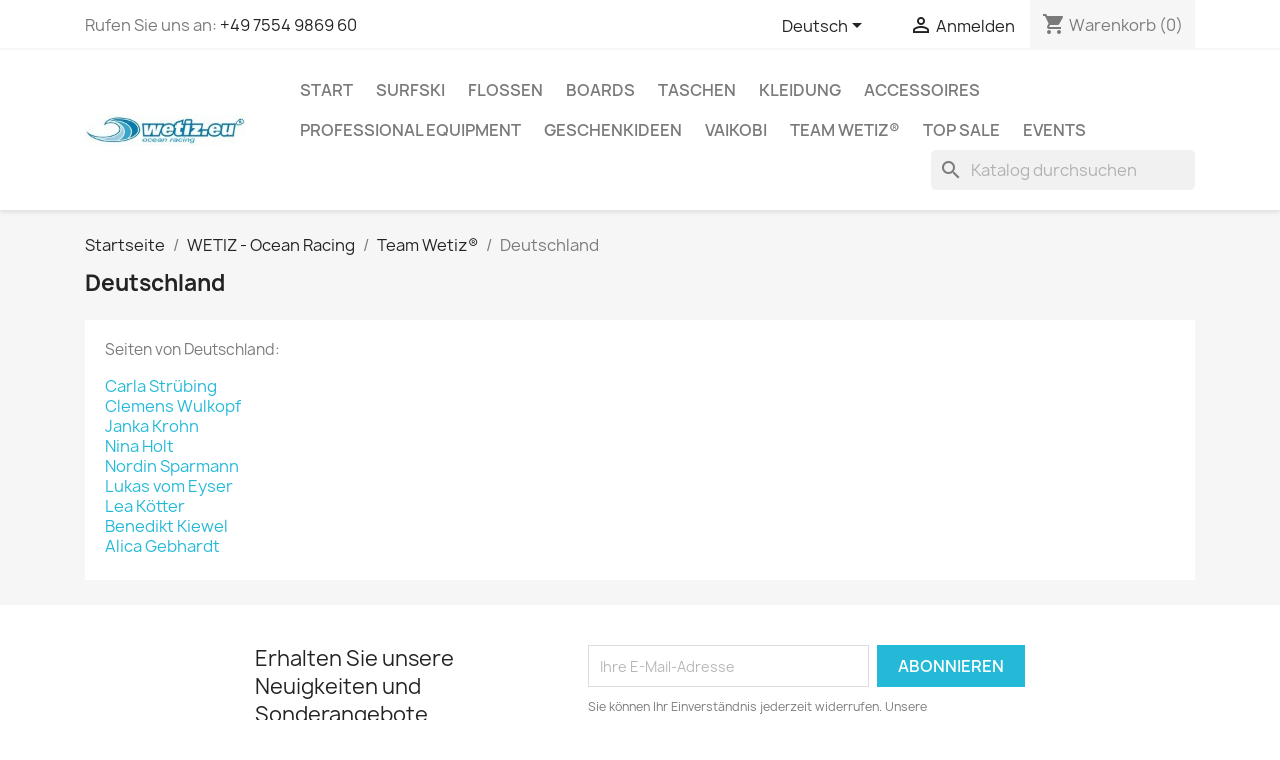

--- FILE ---
content_type: text/html; charset=utf-8
request_url: https://wetiz.eu/de/content/category/23-deutschland
body_size: 14403
content:
<!doctype html>
<html lang="de-DE">

  <head>
    
      
  <meta charset="utf-8">


  <meta http-equiv="x-ua-compatible" content="ie=edge">



  <title>Deutschland</title>
  
    
  
  <meta name="description" content="">
  <meta name="keywords" content="">
      
          <link rel="alternate" href="https://wetiz.eu/en/content/category/23-germany?id_cms_category=23" hreflang="en-us">
          <link rel="alternate" href="https://wetiz.eu/fr/content/category/23-allemagne?id_cms_category=23" hreflang="fr-fr">
          <link rel="alternate" href="https://wetiz.eu/de/content/category/23-deutschland?id_cms_category=23" hreflang="de-de">
          <link rel="alternate" href="https://wetiz.eu/it/content/category/23-germania?id_cms_category=23" hreflang="it-it">
      
  
  
    <script type="application/ld+json">
  {
    "@context": "https://schema.org",
    "@type": "Organization",
    "name" : "Wetiz Lifesaving Equipment",
    "url" : "https://wetiz.eu/de/"
         ,"logo": {
        "@type": "ImageObject",
        "url":"https://wetiz.eu/img/wetiz-lifesaving-equipment-logo-1456417362.jpg"
      }
      }
</script>

<script type="application/ld+json">
  {
    "@context": "https://schema.org",
    "@type": "WebPage",
    "isPartOf": {
      "@type": "WebSite",
      "url":  "https://wetiz.eu/de/",
      "name": "Wetiz Lifesaving Equipment"
    },
    "name": "Deutschland",
    "url":  "https://wetiz.eu/de/content/category/23-deutschland"
  }
</script>


  <script type="application/ld+json">
    {
      "@context": "https://schema.org",
      "@type": "BreadcrumbList",
      "itemListElement": [
                  {
            "@type": "ListItem",
            "position": 1,
            "name": "Startseite",
            "item": "https://wetiz.eu/de/"
          },                  {
            "@type": "ListItem",
            "position": 2,
            "name": "WETIZ - Ocean Racing",
            "item": "https://wetiz.eu/de/content/category/2-wetiz-ocean-racing"
          },                  {
            "@type": "ListItem",
            "position": 3,
            "name": "Team Wetiz®",
            "item": "https://wetiz.eu/de/content/category/5-team-wetiz"
          },                  {
            "@type": "ListItem",
            "position": 4,
            "name": "Deutschland",
            "item": "https://wetiz.eu/de/content/category/23-deutschland"
          }              ]
    }
  </script>
  
  
  
  
  
    
  

  
    <meta property="og:title" content="Deutschland" />
    <meta property="og:description" content="" />
    <meta property="og:url" content="https://wetiz.eu/de/content/category/23-deutschland" />
    <meta property="og:site_name" content="Wetiz Lifesaving Equipment" />
    <meta property="og:type" content="website" />    



  <meta name="viewport" content="width=device-width, initial-scale=1">



  <link rel="icon" type="image/vnd.microsoft.icon" href="https://wetiz.eu/img/favicon.ico?1680593714">
  <link rel="shortcut icon" type="image/x-icon" href="https://wetiz.eu/img/favicon.ico?1680593714">



    <link rel="stylesheet" href="https://wetiz.eu/themes/classic/assets/css/theme.css" type="text/css" media="all">
  <link rel="stylesheet" href="https://wetiz.eu/modules/ps_socialfollow/views/css/ps_socialfollow.css" type="text/css" media="all">
  <link rel="stylesheet" href="https://wetiz.eu/modules/ps_searchbar/ps_searchbar.css" type="text/css" media="all">
  <link rel="stylesheet" href="https://wetiz.eu/modules/paypal/views/css/paypal_fo.css" type="text/css" media="all">
  <link rel="stylesheet" href="https://wetiz.eu/modules/productcomments/views/css/productcomments.css" type="text/css" media="all">
  <link rel="stylesheet" href="https://wetiz.eu/js/jquery/ui/themes/base/minified/jquery-ui.min.css" type="text/css" media="all">
  <link rel="stylesheet" href="https://wetiz.eu/js/jquery/ui/themes/base/minified/jquery.ui.theme.min.css" type="text/css" media="all">
  <link rel="stylesheet" href="https://wetiz.eu/modules/blockwishlist/public/wishlist.css" type="text/css" media="all">
  <link rel="stylesheet" href="https://wetiz.eu/modules/ps_imageslider/css/homeslider.css" type="text/css" media="all">




  

  <script type="text/javascript">
        var blockwishlistController = "https:\/\/wetiz.eu\/de\/module\/blockwishlist\/action";
        var prestashop = {"cart":{"products":[],"totals":{"total":{"type":"total","label":"Gesamt","amount":0,"value":"0,00\u00a0\u20ac"},"total_including_tax":{"type":"total","label":"Gesamt (inkl. MwSt.)","amount":0,"value":"0,00\u00a0\u20ac"},"total_excluding_tax":{"type":"total","label":"Gesamtpreis o. MwSt.","amount":0,"value":"0,00\u00a0\u20ac"}},"subtotals":{"products":{"type":"products","label":"Zwischensumme","amount":0,"value":"0,00\u00a0\u20ac"},"discounts":null,"shipping":{"type":"shipping","label":"Versand","amount":0,"value":""},"tax":null},"products_count":0,"summary_string":"0 Artikel","vouchers":{"allowed":1,"added":[]},"discounts":[],"minimalPurchase":0,"minimalPurchaseRequired":""},"currency":{"id":1,"name":"Euro","iso_code":"EUR","iso_code_num":"978","sign":"\u20ac"},"customer":{"lastname":null,"firstname":null,"email":null,"birthday":null,"newsletter":null,"newsletter_date_add":null,"optin":null,"website":null,"company":null,"siret":null,"ape":null,"is_logged":false,"gender":{"type":null,"name":null},"addresses":[]},"language":{"name":"Deutsch (German)","iso_code":"de","locale":"de-DE","language_code":"de-de","is_rtl":"0","date_format_lite":"d.m.Y","date_format_full":"d.m.Y H:i:s","id":4},"page":{"title":"","canonical":null,"meta":{"title":"Deutschland","description":"","keywords":"","robots":"index"},"page_name":"cms","body_classes":{"lang-de":true,"lang-rtl":false,"country-DE":true,"currency-EUR":true,"layout-full-width":true,"page-cms":true,"tax-display-enabled":true,"page-customer-account":false,"cms-id-23":true},"admin_notifications":[],"password-policy":{"feedbacks":{"0":"Sehr schwach","1":"Schwach","2":"Durchschnitt","3":"Stark","4":"Sehr stark","Straight rows of keys are easy to guess":"Nebeneinander liegende Tastenreihen sind leicht zu erraten","Short keyboard patterns are easy to guess":"Kurze Tastatur-Muster sind leicht zu erraten","Use a longer keyboard pattern with more turns":"Verwenden Sie ein l\u00e4ngeres Tastatur-Muster mit mehr Zuf\u00e4llen","Repeats like \"aaa\" are easy to guess":"Wiederholungen wie \u201eaaa\u201c sind leicht zu erraten","Repeats like \"abcabcabc\" are only slightly harder to guess than \"abc\"":"Wiederholungen wie \u201eabcabcabc\u201c sind nur etwas schwerer zu erraten als \u201eabc\u201c","Sequences like abc or 6543 are easy to guess":"Sequences like \"abc\" or \"6543\" are easy to guess","Recent years are easy to guess":"Aktuelle Jahre sind leicht zu erraten","Dates are often easy to guess":"Datumsangaben sind oft leicht zu erraten","This is a top-10 common password":"Dies ist ein g\u00e4ngiges Top-10-Passwort","This is a top-100 common password":"Dies ist ein g\u00e4ngiges Top-100-Passwort","This is a very common password":"Dies ist ein sehr g\u00e4ngiges Passwort","This is similar to a commonly used password":"Dies \u00e4hnelt einem g\u00e4ngigen Passwort","A word by itself is easy to guess":"Ein einzelnes Wort ist leicht zu erraten","Names and surnames by themselves are easy to guess":"Vor- und Nachnamen sind leicht zu erraten","Common names and surnames are easy to guess":"G\u00e4ngige Vor- und Nachnamen sind leicht zu erraten","Use a few words, avoid common phrases":"Verwenden Sie mehrere W\u00f6rter, vermeiden Sie g\u00e4ngige Ausdr\u00fccke.","No need for symbols, digits, or uppercase letters":"Symbole, Ziffern oder Gro\u00dfbuchstaben sind nicht notwendig","Avoid repeated words and characters":"Vermeiden Sie Wort- und Zeichenwiederholungen","Avoid sequences":"Vermeiden Sie Sequenzen","Avoid recent years":"Vermeiden Sie aktuelle Jahreszahlen","Avoid years that are associated with you":"Vermeiden Sie Jahreszahlen, die mit Ihnen in Verbindung gebracht werden k\u00f6nnen","Avoid dates and years that are associated with you":"Vermeiden Sie Datums- und Jahresangaben, die mit Ihnen in Verbindung gebracht werden k\u00f6nnen","Capitalization doesn't help very much":"Gro\u00dfschreibung ist nicht sehr hilfreich","All-uppercase is almost as easy to guess as all-lowercase":"Gro\u00dfschreibung ist fast genau so leicht zu erraten wie Kleinschreibung","Reversed words aren't much harder to guess":"Umgekehrte W\u00f6rter sind nicht viel schwerer zu erraten","Predictable substitutions like '@' instead of 'a' don't help very much":"Predictable substitutions like \"@\" instead of \"a\" don't help very much","Add another word or two. Uncommon words are better.":"Erg\u00e4nzen Sie ein oder zwei W\u00f6rter. Selten gebrauchte W\u00f6rter sind besser."}}},"shop":{"name":"Wetiz Lifesaving Equipment","logo":"https:\/\/wetiz.eu\/img\/wetiz-lifesaving-equipment-logo-1456417362.jpg","stores_icon":"https:\/\/wetiz.eu\/img\/new-store-logo_stores-1444721369.gif","favicon":"https:\/\/wetiz.eu\/img\/favicon.ico"},"core_js_public_path":"\/themes\/","urls":{"base_url":"https:\/\/wetiz.eu\/","current_url":"https:\/\/wetiz.eu\/de\/content\/category\/23-deutschland","shop_domain_url":"https:\/\/wetiz.eu","img_ps_url":"https:\/\/wetiz.eu\/img\/","img_cat_url":"https:\/\/wetiz.eu\/img\/c\/","img_lang_url":"https:\/\/wetiz.eu\/img\/l\/","img_prod_url":"https:\/\/wetiz.eu\/img\/p\/","img_manu_url":"https:\/\/wetiz.eu\/img\/m\/","img_sup_url":"https:\/\/wetiz.eu\/img\/su\/","img_ship_url":"https:\/\/wetiz.eu\/img\/s\/","img_store_url":"https:\/\/wetiz.eu\/img\/st\/","img_col_url":"https:\/\/wetiz.eu\/img\/co\/","img_url":"https:\/\/wetiz.eu\/themes\/classic\/assets\/img\/","css_url":"https:\/\/wetiz.eu\/themes\/classic\/assets\/css\/","js_url":"https:\/\/wetiz.eu\/themes\/classic\/assets\/js\/","pic_url":"https:\/\/wetiz.eu\/upload\/","theme_assets":"https:\/\/wetiz.eu\/themes\/classic\/assets\/","pages":{"address":"https:\/\/wetiz.eu\/de\/adresse","addresses":"https:\/\/wetiz.eu\/de\/adressen","authentication":"https:\/\/wetiz.eu\/de\/authentifizierung","manufacturer":"https:\/\/wetiz.eu\/de\/hersteller","cart":"https:\/\/wetiz.eu\/de\/warenkorb","category":"https:\/\/wetiz.eu\/de\/index.php?controller=category","cms":"https:\/\/wetiz.eu\/de\/index.php?controller=cms","contact":"https:\/\/wetiz.eu\/de\/kontaktieren-sie-uns","discount":"https:\/\/wetiz.eu\/de\/Rabatt","guest_tracking":"https:\/\/wetiz.eu\/de\/auftragsverfolgung-gast","history":"https:\/\/wetiz.eu\/de\/bestellungsverlauf","identity":"https:\/\/wetiz.eu\/de\/kennung","index":"https:\/\/wetiz.eu\/de\/","my_account":"https:\/\/wetiz.eu\/de\/mein-Konto","order_confirmation":"https:\/\/wetiz.eu\/de\/index.php?controller=order-confirmation","order_detail":"https:\/\/wetiz.eu\/de\/index.php?controller=order-detail","order_follow":"https:\/\/wetiz.eu\/de\/bestellungsverfolgung","order":"https:\/\/wetiz.eu\/de\/bestellung","order_return":"https:\/\/wetiz.eu\/de\/index.php?controller=order-return","order_slip":"https:\/\/wetiz.eu\/de\/bestellschein","pagenotfound":"https:\/\/wetiz.eu\/de\/seite-nicht-gefunden","password":"https:\/\/wetiz.eu\/de\/kennwort-wiederherstellung","pdf_invoice":"https:\/\/wetiz.eu\/de\/index.php?controller=pdf-invoice","pdf_order_return":"https:\/\/wetiz.eu\/de\/index.php?controller=pdf-order-return","pdf_order_slip":"https:\/\/wetiz.eu\/de\/index.php?controller=pdf-order-slip","prices_drop":"https:\/\/wetiz.eu\/de\/angebote","product":"https:\/\/wetiz.eu\/de\/index.php?controller=product","registration":"https:\/\/wetiz.eu\/de\/index.php?controller=registration","search":"https:\/\/wetiz.eu\/de\/suche","sitemap":"https:\/\/wetiz.eu\/de\/index.php?controller=sitemap","stores":"https:\/\/wetiz.eu\/de\/shops","supplier":"https:\/\/wetiz.eu\/de\/zulieferer","brands":"https:\/\/wetiz.eu\/de\/hersteller","register":"https:\/\/wetiz.eu\/de\/index.php?controller=registration","order_login":"https:\/\/wetiz.eu\/de\/bestellung?login=1"},"alternative_langs":{"en-us":"https:\/\/wetiz.eu\/en\/content\/category\/23-germany?id_cms_category=23","fr-fr":"https:\/\/wetiz.eu\/fr\/content\/category\/23-allemagne?id_cms_category=23","de-de":"https:\/\/wetiz.eu\/de\/content\/category\/23-deutschland?id_cms_category=23","it-it":"https:\/\/wetiz.eu\/it\/content\/category\/23-germania?id_cms_category=23"},"actions":{"logout":"https:\/\/wetiz.eu\/de\/?mylogout="},"no_picture_image":{"bySize":{"small_default":{"url":"https:\/\/wetiz.eu\/img\/p\/de-default-small_default.jpg","width":98,"height":98},"cart_default":{"url":"https:\/\/wetiz.eu\/img\/p\/de-default-cart_default.jpg","width":125,"height":125},"home_default":{"url":"https:\/\/wetiz.eu\/img\/p\/de-default-home_default.jpg","width":250,"height":250},"medium_default":{"url":"https:\/\/wetiz.eu\/img\/p\/de-default-medium_default.jpg","width":452,"height":452},"large_default":{"url":"https:\/\/wetiz.eu\/img\/p\/de-default-large_default.jpg","width":800,"height":800}},"small":{"url":"https:\/\/wetiz.eu\/img\/p\/de-default-small_default.jpg","width":98,"height":98},"medium":{"url":"https:\/\/wetiz.eu\/img\/p\/de-default-home_default.jpg","width":250,"height":250},"large":{"url":"https:\/\/wetiz.eu\/img\/p\/de-default-large_default.jpg","width":800,"height":800},"legend":""}},"configuration":{"display_taxes_label":true,"display_prices_tax_incl":true,"is_catalog":false,"show_prices":true,"opt_in":{"partner":true},"quantity_discount":{"type":"discount","label":"Rabatt auf St\u00fcckzahl"},"voucher_enabled":1,"return_enabled":0},"field_required":[],"breadcrumb":{"links":[{"title":"Startseite","url":"https:\/\/wetiz.eu\/de\/"},{"title":"WETIZ - Ocean Racing","url":"https:\/\/wetiz.eu\/de\/content\/category\/2-wetiz-ocean-racing"},{"title":"Team Wetiz\u00ae","url":"https:\/\/wetiz.eu\/de\/content\/category\/5-team-wetiz"},{"title":"Deutschland","url":"https:\/\/wetiz.eu\/de\/content\/category\/23-deutschland"}],"count":4},"link":{"protocol_link":"https:\/\/","protocol_content":"https:\/\/"},"time":1768917327,"static_token":"72712f141d1a7799f308a88bca18db3f","token":"d58ac88e7842ff9308c304bb7253b1f1","debug":false};
        var productsAlreadyTagged = [];
        var psemailsubscription_subscription = "https:\/\/wetiz.eu\/de\/module\/ps_emailsubscription\/subscription";
        var removeFromWishlistUrl = "https:\/\/wetiz.eu\/de\/module\/blockwishlist\/action?action=deleteProductFromWishlist";
        var wishlistAddProductToCartUrl = "https:\/\/wetiz.eu\/de\/module\/blockwishlist\/action?action=addProductToCart";
        var wishlistUrl = "https:\/\/wetiz.eu\/de\/module\/blockwishlist\/view";
      </script>



  
  <script type="text/javascript">
    (window.gaDevIds=window.gaDevIds||[]).push('d6YPbH');
    (function(i,s,o,g,r,a,m){i['GoogleAnalyticsObject']=r;i[r]=i[r]||function(){
      (i[r].q=i[r].q||[]).push(arguments)},i[r].l=1*new Date();a=s.createElement(o),
      m=s.getElementsByTagName(o)[0];a.async=1;a.src=g;m.parentNode.insertBefore(a,m)
    })(window,document,'script','https://www.google-analytics.com/analytics.js','ga');

          ga('create', 'UA-75404682-1', 'auto');
                      ga('send', 'pageview');
        ga('require', 'ec');
  </script>

 



    
  </head>

  <body id="cms" class="lang-de country-de currency-eur layout-full-width page-cms tax-display-enabled cms-id-23">

    
      
    

    <main>
      
              

      <header id="header">
        
          
  <div class="header-banner">
    
  </div>



  <nav class="header-nav">
    <div class="container">
      <div class="row">
        <div class="hidden-sm-down">
          <div class="col-md-5 col-xs-12">
            <div id="_desktop_contact_link">
  <div id="contact-link">
                Rufen Sie uns an: <a href='tel:+497554986960'>+49 7554 9869 60</a>
      </div>
</div>

          </div>
          <div class="col-md-7 right-nav">
              <div id="_desktop_language_selector">
  <div class="language-selector-wrapper">
    <span id="language-selector-label" class="hidden-md-up">Sprache:</span>
    <div class="language-selector dropdown js-dropdown">
      <button data-toggle="dropdown" class="hidden-sm-down btn-unstyle" aria-haspopup="true" aria-expanded="false" aria-label="Dropdown Sprachen">
        <span class="expand-more">Deutsch</span>
        <i class="material-icons expand-more">&#xE5C5;</i>
      </button>
      <ul class="dropdown-menu hidden-sm-down" aria-labelledby="language-selector-label">
                  <li >
            <a href="https://wetiz.eu/en/content/category/23-germany" class="dropdown-item" data-iso-code="en">English</a>
          </li>
                  <li >
            <a href="https://wetiz.eu/fr/content/category/23-allemagne" class="dropdown-item" data-iso-code="fr">Français</a>
          </li>
                  <li  class="current" >
            <a href="https://wetiz.eu/de/content/category/23-deutschland" class="dropdown-item" data-iso-code="de">Deutsch</a>
          </li>
                  <li >
            <a href="https://wetiz.eu/it/content/category/23-germania" class="dropdown-item" data-iso-code="it">Italiano</a>
          </li>
              </ul>
      <select class="link hidden-md-up" aria-labelledby="language-selector-label">
                  <option value="https://wetiz.eu/en/content/category/23-germany" data-iso-code="en">
            English
          </option>
                  <option value="https://wetiz.eu/fr/content/category/23-allemagne" data-iso-code="fr">
            Français
          </option>
                  <option value="https://wetiz.eu/de/content/category/23-deutschland" selected="selected" data-iso-code="de">
            Deutsch
          </option>
                  <option value="https://wetiz.eu/it/content/category/23-germania" data-iso-code="it">
            Italiano
          </option>
              </select>
    </div>
  </div>
</div>
<div id="_desktop_user_info">
  <div class="user-info">
          <a
        href="https://wetiz.eu/de/authentifizierung?back=https%3A%2F%2Fwetiz.eu%2Fde%2Fcontent%2Fcategory%2F23-deutschland"
        title="Anmelden zu Ihrem Kundenbereich"
        rel="nofollow"
      >
        <i class="material-icons">&#xE7FF;</i>
        <span class="hidden-sm-down">Anmelden</span>
      </a>
      </div>
</div>
<div id="_desktop_cart">
  <div class="blockcart cart-preview inactive" data-refresh-url="//wetiz.eu/de/module/ps_shoppingcart/ajax">
    <div class="header">
              <i class="material-icons shopping-cart" aria-hidden="true">shopping_cart</i>
        <span class="hidden-sm-down">Warenkorb</span>
        <span class="cart-products-count">(0)</span>
          </div>
  </div>
</div>

          </div>
        </div>
        <div class="hidden-md-up text-sm-center mobile">
          <div class="float-xs-left" id="menu-icon">
            <i class="material-icons d-inline">&#xE5D2;</i>
          </div>
          <div class="float-xs-right" id="_mobile_cart"></div>
          <div class="float-xs-right" id="_mobile_user_info"></div>
          <div class="top-logo" id="_mobile_logo"></div>
          <div class="clearfix"></div>
        </div>
      </div>
    </div>
  </nav>



  <div class="header-top">
    <div class="container">
       <div class="row">
        <div class="col-md-2 hidden-sm-down" id="_desktop_logo">
                                    
  <a href="https://wetiz.eu/de/">
    <img
      class="logo img-fluid"
      src="https://wetiz.eu/img/wetiz-lifesaving-equipment-logo-1456417362.jpg"
      alt="Wetiz Lifesaving Equipment"
      width="240"
      height="48">
  </a>

                              </div>
        <div class="header-top-right col-md-10 col-sm-12 position-static">
          

<div class="menu js-top-menu position-static hidden-sm-down" id="_desktop_top_menu">
    
          <ul class="top-menu" id="top-menu" data-depth="0">
                    <li class="category" id="category-1">
                          <a
                class="dropdown-item"
                href="https://wetiz.eu/de/" data-depth="0"
                              >
                                                                      <span class="float-xs-right hidden-md-up">
                    <span data-target="#top_sub_menu_47525" data-toggle="collapse" class="navbar-toggler collapse-icons">
                      <i class="material-icons add">&#xE313;</i>
                      <i class="material-icons remove">&#xE316;</i>
                    </span>
                  </span>
                                Start
              </a>
                            <div  class="popover sub-menu js-sub-menu collapse" id="top_sub_menu_47525">
                
          <ul class="top-menu"  data-depth="1">
                    <li class="category" id="category-2">
                          <a
                class="dropdown-item dropdown-submenu"
                href="https://wetiz.eu/de/" data-depth="1"
                              >
                                                                      <span class="float-xs-right hidden-md-up">
                    <span data-target="#top_sub_menu_64472" data-toggle="collapse" class="navbar-toggler collapse-icons">
                      <i class="material-icons add">&#xE313;</i>
                      <i class="material-icons remove">&#xE316;</i>
                    </span>
                  </span>
                                Startseite
              </a>
                            <div  class="collapse" id="top_sub_menu_64472">
                
          <ul class="top-menu"  data-depth="2">
                    <li class="category" id="category-4">
                          <a
                class="dropdown-item"
                href="https://wetiz.eu/de/4-surfskis" data-depth="2"
                              >
                                                                      <span class="float-xs-right hidden-md-up">
                    <span data-target="#top_sub_menu_61702" data-toggle="collapse" class="navbar-toggler collapse-icons">
                      <i class="material-icons add">&#xE313;</i>
                      <i class="material-icons remove">&#xE316;</i>
                    </span>
                  </span>
                                Surfski
              </a>
                            <div  class="collapse" id="top_sub_menu_61702">
                
          <ul class="top-menu"  data-depth="3">
                    <li class="category" id="category-31">
                          <a
                class="dropdown-item"
                href="https://wetiz.eu/de/31-long-distance-surfskis" data-depth="3"
                              >
                                Long Distance Surfskis
              </a>
                          </li>
                    <li class="category" id="category-32">
                          <a
                class="dropdown-item"
                href="https://wetiz.eu/de/32-livesaving-surskis" data-depth="3"
                              >
                                Lifesaving Surfskis
              </a>
                          </li>
                    <li class="category" id="category-23">
                          <a
                class="dropdown-item"
                href="https://wetiz.eu/de/23-surfski-paddel" data-depth="3"
                              >
                                Surfski Paddel
              </a>
                          </li>
                    <li class="category" id="category-17">
                          <a
                class="dropdown-item"
                href="https://wetiz.eu/de/17-surfski-zubehoer" data-depth="3"
                              >
                                Surfski Zubehör
              </a>
                          </li>
              </ul>
    
              </div>
                          </li>
                    <li class="category" id="category-10">
                          <a
                class="dropdown-item"
                href="https://wetiz.eu/de/10-boards" data-depth="2"
                              >
                                                                      <span class="float-xs-right hidden-md-up">
                    <span data-target="#top_sub_menu_66674" data-toggle="collapse" class="navbar-toggler collapse-icons">
                      <i class="material-icons add">&#xE313;</i>
                      <i class="material-icons remove">&#xE316;</i>
                    </span>
                  </span>
                                Boards
              </a>
                            <div  class="collapse" id="top_sub_menu_66674">
                
          <ul class="top-menu"  data-depth="3">
                    <li class="category" id="category-44">
                          <a
                class="dropdown-item"
                href="https://wetiz.eu/de/44-standard" data-depth="3"
                              >
                                Standard
              </a>
                          </li>
                    <li class="category" id="category-45">
                          <a
                class="dropdown-item"
                href="https://wetiz.eu/de/45-semi-construction" data-depth="3"
                              >
                                Semi Construction
              </a>
                          </li>
                    <li class="category" id="category-58">
                          <a
                class="dropdown-item"
                href="https://wetiz.eu/de/58-pro-carbon" data-depth="3"
                              >
                                Pro Carbon
              </a>
                          </li>
                    <li class="category" id="category-46">
                          <a
                class="dropdown-item"
                href="https://wetiz.eu/de/46-handshaped" data-depth="3"
                              >
                                Handshaped
              </a>
                          </li>
                    <li class="category" id="category-47">
                          <a
                class="dropdown-item"
                href="https://wetiz.eu/de/47-professionell" data-depth="3"
                              >
                                Professionell
              </a>
                          </li>
                    <li class="category" id="category-48">
                          <a
                class="dropdown-item"
                href="https://wetiz.eu/de/48-kids" data-depth="3"
                              >
                                Kids
              </a>
                          </li>
                    <li class="category" id="category-75">
                          <a
                class="dropdown-item"
                href="https://wetiz.eu/de/75-boardbags" data-depth="3"
                              >
                                Boardbags
              </a>
                          </li>
                    <li class="category" id="category-70">
                          <a
                class="dropdown-item"
                href="https://wetiz.eu/de/70-reparatur-und-ersatzteile" data-depth="3"
                              >
                                Reparatur- und Ersatzteile  
              </a>
                          </li>
                    <li class="category" id="category-77">
                          <a
                class="dropdown-item"
                href="https://wetiz.eu/de/77-used-boards" data-depth="3"
                              >
                                Used Boards
              </a>
                          </li>
              </ul>
    
              </div>
                          </li>
                    <li class="category" id="category-62">
                          <a
                class="dropdown-item"
                href="https://wetiz.eu/de/62-board-bags" data-depth="2"
                              >
                                Boardbags
              </a>
                          </li>
                    <li class="category" id="category-13">
                          <a
                class="dropdown-item"
                href="https://wetiz.eu/de/13-boards-zubehoer" data-depth="2"
                              >
                                Boards Zubehör
              </a>
                          </li>
                    <li class="category" id="category-29">
                          <a
                class="dropdown-item"
                href="https://wetiz.eu/de/29-sup-surfboards" data-depth="2"
                              >
                                SUP / Surfboards
              </a>
                          </li>
                    <li class="category" id="category-21">
                          <a
                class="dropdown-item"
                href="https://wetiz.eu/de/21-kleidung" data-depth="2"
                              >
                                                                      <span class="float-xs-right hidden-md-up">
                    <span data-target="#top_sub_menu_44376" data-toggle="collapse" class="navbar-toggler collapse-icons">
                      <i class="material-icons add">&#xE313;</i>
                      <i class="material-icons remove">&#xE316;</i>
                    </span>
                  </span>
                                Kleidung
              </a>
                            <div  class="collapse" id="top_sub_menu_44376">
                
          <ul class="top-menu"  data-depth="3">
                    <li class="category" id="category-33">
                          <a
                class="dropdown-item"
                href="https://wetiz.eu/de/33-surfski-paddelbekleidung" data-depth="3"
                              >
                                                                      <span class="float-xs-right hidden-md-up">
                    <span data-target="#top_sub_menu_69888" data-toggle="collapse" class="navbar-toggler collapse-icons">
                      <i class="material-icons add">&#xE313;</i>
                      <i class="material-icons remove">&#xE316;</i>
                    </span>
                  </span>
                                Surfski Paddelbekleidung
              </a>
                            <div  class="collapse" id="top_sub_menu_69888">
                
          <ul class="top-menu"  data-depth="4">
                    <li class="category" id="category-50">
                          <a
                class="dropdown-item"
                href="https://wetiz.eu/de/50-warme-bedingungen" data-depth="4"
                              >
                                Warme Bedingungen
              </a>
                          </li>
                    <li class="category" id="category-51">
                          <a
                class="dropdown-item"
                href="https://wetiz.eu/de/51-kuehlere-bedingungen" data-depth="4"
                              >
                                Kühlere Bedingungen
              </a>
                          </li>
              </ul>
    
              </div>
                          </li>
                    <li class="category" id="category-63">
                          <a
                class="dropdown-item"
                href="https://wetiz.eu/de/63-pfd-weste" data-depth="3"
                              >
                                PFD Weste
              </a>
                          </li>
                    <li class="category" id="category-24">
                          <a
                class="dropdown-item"
                href="https://wetiz.eu/de/24-neopren" data-depth="3"
                              >
                                Neopren
              </a>
                          </li>
                    <li class="category" id="category-26">
                          <a
                class="dropdown-item"
                href="https://wetiz.eu/de/26-streetwear" data-depth="3"
                              >
                                Streetwear
              </a>
                          </li>
                    <li class="category" id="category-59">
                          <a
                class="dropdown-item"
                href="https://wetiz.eu/de/59-kopfbedeckung" data-depth="3"
                              >
                                Kopfbedeckung
              </a>
                          </li>
              </ul>
    
              </div>
                          </li>
                    <li class="category" id="category-27">
                          <a
                class="dropdown-item"
                href="https://wetiz.eu/de/27-flossen" data-depth="2"
                              >
                                                                      <span class="float-xs-right hidden-md-up">
                    <span data-target="#top_sub_menu_53950" data-toggle="collapse" class="navbar-toggler collapse-icons">
                      <i class="material-icons add">&#xE313;</i>
                      <i class="material-icons remove">&#xE316;</i>
                    </span>
                  </span>
                                Flossen
              </a>
                            <div  class="collapse" id="top_sub_menu_53950">
                
          <ul class="top-menu"  data-depth="3">
                    <li class="category" id="category-64">
                          <a
                class="dropdown-item"
                href="https://wetiz.eu/de/64-flossen-wettkampf" data-depth="3"
                              >
                                Flossen Wettkampf
              </a>
                          </li>
                    <li class="category" id="category-65">
                          <a
                class="dropdown-item"
                href="https://wetiz.eu/de/65-flossen-training" data-depth="3"
                              >
                                Flossen Training
              </a>
                          </li>
                    <li class="category" id="category-57">
                          <a
                class="dropdown-item"
                href="https://wetiz.eu/de/57-flossen-taschen" data-depth="3"
                              >
                                Flossen Taschen
              </a>
                          </li>
                    <li class="category" id="category-49">
                          <a
                class="dropdown-item"
                href="https://wetiz.eu/de/49-flossen-zubehoer" data-depth="3"
                              >
                                Flossen Zubehör
              </a>
                          </li>
              </ul>
    
              </div>
                          </li>
                    <li class="category" id="category-19">
                          <a
                class="dropdown-item"
                href="https://wetiz.eu/de/19-accessoires" data-depth="2"
                              >
                                Accessoires
              </a>
                          </li>
                    <li class="category" id="category-18">
                          <a
                class="dropdown-item"
                href="https://wetiz.eu/de/18-taschen" data-depth="2"
                              >
                                Taschen
              </a>
                          </li>
                    <li class="category" id="category-30">
                          <a
                class="dropdown-item"
                href="https://wetiz.eu/de/30-gebraucht" data-depth="2"
                              >
                                Gebraucht
              </a>
                          </li>
                    <li class="category" id="category-16">
                          <a
                class="dropdown-item"
                href="https://wetiz.eu/de/16-club-equipment" data-depth="2"
                              >
                                Club Equipment
              </a>
                          </li>
                    <li class="category" id="category-15">
                          <a
                class="dropdown-item"
                href="https://wetiz.eu/de/15-professional-equipment" data-depth="2"
                              >
                                                                      <span class="float-xs-right hidden-md-up">
                    <span data-target="#top_sub_menu_9290" data-toggle="collapse" class="navbar-toggler collapse-icons">
                      <i class="material-icons add">&#xE313;</i>
                      <i class="material-icons remove">&#xE316;</i>
                    </span>
                  </span>
                                Professional Equipment
              </a>
                            <div  class="collapse" id="top_sub_menu_9290">
                
          <ul class="top-menu"  data-depth="3">
                    <li class="category" id="category-67">
                          <a
                class="dropdown-item"
                href="https://wetiz.eu/de/67-ocean" data-depth="3"
                              >
                                Ocean
              </a>
                          </li>
                    <li class="category" id="category-66">
                          <a
                class="dropdown-item"
                href="https://wetiz.eu/de/66-pool" data-depth="3"
                              >
                                Pool
              </a>
                          </li>
                    <li class="category" id="category-68">
                          <a
                class="dropdown-item"
                href="https://wetiz.eu/de/68-team" data-depth="3"
                              >
                                Team
              </a>
                          </li>
                    <li class="category" id="category-56">
                          <a
                class="dropdown-item"
                href="https://wetiz.eu/de/56-transport" data-depth="3"
                              >
                                Transport
              </a>
                          </li>
              </ul>
    
              </div>
                          </li>
                    <li class="category" id="category-41">
                          <a
                class="dropdown-item"
                href="https://wetiz.eu/de/41-sonderangebot" data-depth="2"
                              >
                                Top Sale
              </a>
                          </li>
                    <li class="category" id="category-43">
                          <a
                class="dropdown-item"
                href="https://wetiz.eu/de/43-vaikobi" data-depth="2"
                              >
                                Vaikobi
              </a>
                          </li>
                    <li class="category" id="category-54">
                          <a
                class="dropdown-item"
                href="https://wetiz.eu/de/54-geschenkideen" data-depth="2"
                              >
                                Geschenkideen
              </a>
                          </li>
                    <li class="category" id="category-69">
                          <a
                class="dropdown-item"
                href="https://wetiz.eu/de/69-sonnenschutz" data-depth="2"
                              >
                                Sonnenschutz
              </a>
                          </li>
              </ul>
    
              </div>
                          </li>
                    <li class="category" id="category-76">
                          <a
                class="dropdown-item dropdown-submenu"
                href="https://wetiz.eu/de/" data-depth="1"
                              >
                                Kinder
              </a>
                          </li>
              </ul>
    
              </div>
                          </li>
                    <li class="category" id="category-4">
                          <a
                class="dropdown-item"
                href="https://wetiz.eu/de/4-surfskis" data-depth="0"
                              >
                                                                      <span class="float-xs-right hidden-md-up">
                    <span data-target="#top_sub_menu_56792" data-toggle="collapse" class="navbar-toggler collapse-icons">
                      <i class="material-icons add">&#xE313;</i>
                      <i class="material-icons remove">&#xE316;</i>
                    </span>
                  </span>
                                Surfski
              </a>
                            <div  class="popover sub-menu js-sub-menu collapse" id="top_sub_menu_56792">
                
          <ul class="top-menu"  data-depth="1">
                    <li class="category" id="category-31">
                          <a
                class="dropdown-item dropdown-submenu"
                href="https://wetiz.eu/de/31-long-distance-surfskis" data-depth="1"
                              >
                                Long Distance Surfskis
              </a>
                          </li>
                    <li class="category" id="category-32">
                          <a
                class="dropdown-item dropdown-submenu"
                href="https://wetiz.eu/de/32-livesaving-surskis" data-depth="1"
                              >
                                Lifesaving Surfskis
              </a>
                          </li>
                    <li class="category" id="category-23">
                          <a
                class="dropdown-item dropdown-submenu"
                href="https://wetiz.eu/de/23-surfski-paddel" data-depth="1"
                              >
                                Surfski Paddel
              </a>
                          </li>
                    <li class="category" id="category-17">
                          <a
                class="dropdown-item dropdown-submenu"
                href="https://wetiz.eu/de/17-surfski-zubehoer" data-depth="1"
                              >
                                Surfski Zubehör
              </a>
                          </li>
              </ul>
    
              </div>
                          </li>
                    <li class="category" id="category-27">
                          <a
                class="dropdown-item"
                href="https://wetiz.eu/de/27-flossen" data-depth="0"
                              >
                                                                      <span class="float-xs-right hidden-md-up">
                    <span data-target="#top_sub_menu_39048" data-toggle="collapse" class="navbar-toggler collapse-icons">
                      <i class="material-icons add">&#xE313;</i>
                      <i class="material-icons remove">&#xE316;</i>
                    </span>
                  </span>
                                Flossen
              </a>
                            <div  class="popover sub-menu js-sub-menu collapse" id="top_sub_menu_39048">
                
          <ul class="top-menu"  data-depth="1">
                    <li class="category" id="category-64">
                          <a
                class="dropdown-item dropdown-submenu"
                href="https://wetiz.eu/de/64-flossen-wettkampf" data-depth="1"
                              >
                                Flossen Wettkampf
              </a>
                          </li>
                    <li class="category" id="category-65">
                          <a
                class="dropdown-item dropdown-submenu"
                href="https://wetiz.eu/de/65-flossen-training" data-depth="1"
                              >
                                Flossen Training
              </a>
                          </li>
                    <li class="category" id="category-57">
                          <a
                class="dropdown-item dropdown-submenu"
                href="https://wetiz.eu/de/57-flossen-taschen" data-depth="1"
                              >
                                Flossen Taschen
              </a>
                          </li>
                    <li class="category" id="category-49">
                          <a
                class="dropdown-item dropdown-submenu"
                href="https://wetiz.eu/de/49-flossen-zubehoer" data-depth="1"
                              >
                                Flossen Zubehör
              </a>
                          </li>
              </ul>
    
              </div>
                          </li>
                    <li class="category" id="category-10">
                          <a
                class="dropdown-item"
                href="https://wetiz.eu/de/10-boards" data-depth="0"
                              >
                                                                      <span class="float-xs-right hidden-md-up">
                    <span data-target="#top_sub_menu_82048" data-toggle="collapse" class="navbar-toggler collapse-icons">
                      <i class="material-icons add">&#xE313;</i>
                      <i class="material-icons remove">&#xE316;</i>
                    </span>
                  </span>
                                Boards
              </a>
                            <div  class="popover sub-menu js-sub-menu collapse" id="top_sub_menu_82048">
                
          <ul class="top-menu"  data-depth="1">
                    <li class="category" id="category-44">
                          <a
                class="dropdown-item dropdown-submenu"
                href="https://wetiz.eu/de/44-standard" data-depth="1"
                              >
                                Standard
              </a>
                          </li>
                    <li class="category" id="category-45">
                          <a
                class="dropdown-item dropdown-submenu"
                href="https://wetiz.eu/de/45-semi-construction" data-depth="1"
                              >
                                Semi Construction
              </a>
                          </li>
                    <li class="category" id="category-58">
                          <a
                class="dropdown-item dropdown-submenu"
                href="https://wetiz.eu/de/58-pro-carbon" data-depth="1"
                              >
                                Pro Carbon
              </a>
                          </li>
                    <li class="category" id="category-46">
                          <a
                class="dropdown-item dropdown-submenu"
                href="https://wetiz.eu/de/46-handshaped" data-depth="1"
                              >
                                Handshaped
              </a>
                          </li>
                    <li class="category" id="category-47">
                          <a
                class="dropdown-item dropdown-submenu"
                href="https://wetiz.eu/de/47-professionell" data-depth="1"
                              >
                                Professionell
              </a>
                          </li>
                    <li class="category" id="category-48">
                          <a
                class="dropdown-item dropdown-submenu"
                href="https://wetiz.eu/de/48-kids" data-depth="1"
                              >
                                Kids
              </a>
                          </li>
                    <li class="category" id="category-75">
                          <a
                class="dropdown-item dropdown-submenu"
                href="https://wetiz.eu/de/75-boardbags" data-depth="1"
                              >
                                Boardbags
              </a>
                          </li>
                    <li class="category" id="category-70">
                          <a
                class="dropdown-item dropdown-submenu"
                href="https://wetiz.eu/de/70-reparatur-und-ersatzteile" data-depth="1"
                              >
                                Reparatur- und Ersatzteile  
              </a>
                          </li>
                    <li class="category" id="category-77">
                          <a
                class="dropdown-item dropdown-submenu"
                href="https://wetiz.eu/de/77-used-boards" data-depth="1"
                              >
                                Used Boards
              </a>
                          </li>
              </ul>
    
              </div>
                          </li>
                    <li class="category" id="category-18">
                          <a
                class="dropdown-item"
                href="https://wetiz.eu/de/18-taschen" data-depth="0"
                              >
                                Taschen
              </a>
                          </li>
                    <li class="category" id="category-21">
                          <a
                class="dropdown-item"
                href="https://wetiz.eu/de/21-kleidung" data-depth="0"
                              >
                                                                      <span class="float-xs-right hidden-md-up">
                    <span data-target="#top_sub_menu_16574" data-toggle="collapse" class="navbar-toggler collapse-icons">
                      <i class="material-icons add">&#xE313;</i>
                      <i class="material-icons remove">&#xE316;</i>
                    </span>
                  </span>
                                Kleidung
              </a>
                            <div  class="popover sub-menu js-sub-menu collapse" id="top_sub_menu_16574">
                
          <ul class="top-menu"  data-depth="1">
                    <li class="category" id="category-33">
                          <a
                class="dropdown-item dropdown-submenu"
                href="https://wetiz.eu/de/33-surfski-paddelbekleidung" data-depth="1"
                              >
                                                                      <span class="float-xs-right hidden-md-up">
                    <span data-target="#top_sub_menu_92248" data-toggle="collapse" class="navbar-toggler collapse-icons">
                      <i class="material-icons add">&#xE313;</i>
                      <i class="material-icons remove">&#xE316;</i>
                    </span>
                  </span>
                                Surfski Paddelbekleidung
              </a>
                            <div  class="collapse" id="top_sub_menu_92248">
                
          <ul class="top-menu"  data-depth="2">
                    <li class="category" id="category-50">
                          <a
                class="dropdown-item"
                href="https://wetiz.eu/de/50-warme-bedingungen" data-depth="2"
                              >
                                Warme Bedingungen
              </a>
                          </li>
                    <li class="category" id="category-51">
                          <a
                class="dropdown-item"
                href="https://wetiz.eu/de/51-kuehlere-bedingungen" data-depth="2"
                              >
                                Kühlere Bedingungen
              </a>
                          </li>
              </ul>
    
              </div>
                          </li>
                    <li class="category" id="category-63">
                          <a
                class="dropdown-item dropdown-submenu"
                href="https://wetiz.eu/de/63-pfd-weste" data-depth="1"
                              >
                                PFD Weste
              </a>
                          </li>
                    <li class="category" id="category-24">
                          <a
                class="dropdown-item dropdown-submenu"
                href="https://wetiz.eu/de/24-neopren" data-depth="1"
                              >
                                Neopren
              </a>
                          </li>
                    <li class="category" id="category-26">
                          <a
                class="dropdown-item dropdown-submenu"
                href="https://wetiz.eu/de/26-streetwear" data-depth="1"
                              >
                                Streetwear
              </a>
                          </li>
                    <li class="category" id="category-59">
                          <a
                class="dropdown-item dropdown-submenu"
                href="https://wetiz.eu/de/59-kopfbedeckung" data-depth="1"
                              >
                                Kopfbedeckung
              </a>
                          </li>
              </ul>
    
              </div>
                          </li>
                    <li class="category" id="category-19">
                          <a
                class="dropdown-item"
                href="https://wetiz.eu/de/19-accessoires" data-depth="0"
                              >
                                Accessoires
              </a>
                          </li>
                    <li class="category" id="category-15">
                          <a
                class="dropdown-item"
                href="https://wetiz.eu/de/15-professional-equipment" data-depth="0"
                              >
                                                                      <span class="float-xs-right hidden-md-up">
                    <span data-target="#top_sub_menu_48244" data-toggle="collapse" class="navbar-toggler collapse-icons">
                      <i class="material-icons add">&#xE313;</i>
                      <i class="material-icons remove">&#xE316;</i>
                    </span>
                  </span>
                                Professional Equipment
              </a>
                            <div  class="popover sub-menu js-sub-menu collapse" id="top_sub_menu_48244">
                
          <ul class="top-menu"  data-depth="1">
                    <li class="category" id="category-67">
                          <a
                class="dropdown-item dropdown-submenu"
                href="https://wetiz.eu/de/67-ocean" data-depth="1"
                              >
                                Ocean
              </a>
                          </li>
                    <li class="category" id="category-66">
                          <a
                class="dropdown-item dropdown-submenu"
                href="https://wetiz.eu/de/66-pool" data-depth="1"
                              >
                                Pool
              </a>
                          </li>
                    <li class="category" id="category-68">
                          <a
                class="dropdown-item dropdown-submenu"
                href="https://wetiz.eu/de/68-team" data-depth="1"
                              >
                                Team
              </a>
                          </li>
                    <li class="category" id="category-56">
                          <a
                class="dropdown-item dropdown-submenu"
                href="https://wetiz.eu/de/56-transport" data-depth="1"
                              >
                                Transport
              </a>
                          </li>
              </ul>
    
              </div>
                          </li>
                    <li class="category" id="category-54">
                          <a
                class="dropdown-item"
                href="https://wetiz.eu/de/54-geschenkideen" data-depth="0"
                              >
                                Geschenkideen
              </a>
                          </li>
                    <li class="category" id="category-43">
                          <a
                class="dropdown-item"
                href="https://wetiz.eu/de/43-vaikobi" data-depth="0"
                              >
                                Vaikobi
              </a>
                          </li>
                    <li class="cms-category" id="cms-category-5">
                          <a
                class="dropdown-item"
                href="https://wetiz.eu/de/content/category/5-team-wetiz" data-depth="0"
                              >
                                                                      <span class="float-xs-right hidden-md-up">
                    <span data-target="#top_sub_menu_15123" data-toggle="collapse" class="navbar-toggler collapse-icons">
                      <i class="material-icons add">&#xE313;</i>
                      <i class="material-icons remove">&#xE316;</i>
                    </span>
                  </span>
                                Team Wetiz®
              </a>
                            <div  class="popover sub-menu js-sub-menu collapse" id="top_sub_menu_15123">
                
          <ul class="top-menu"  data-depth="1">
                    <li class="cms-category" id="cms-category-21">
                          <a
                class="dropdown-item dropdown-submenu"
                href="https://wetiz.eu/de/content/category/21-botschafter" data-depth="1"
                              >
                                                                      <span class="float-xs-right hidden-md-up">
                    <span data-target="#top_sub_menu_13972" data-toggle="collapse" class="navbar-toggler collapse-icons">
                      <i class="material-icons add">&#xE313;</i>
                      <i class="material-icons remove">&#xE316;</i>
                    </span>
                  </span>
                                Botschafter
              </a>
                            <div  class="collapse" id="top_sub_menu_13972">
                
          <ul class="top-menu"  data-depth="2">
                    <li class="cms-page" id="cms-page-77">
                          <a
                class="dropdown-item"
                href="https://wetiz.eu/de/content/77-christian-callebaut" data-depth="2"
                              >
                                Christian Callebaut
              </a>
                          </li>
                    <li class="cms-page" id="cms-page-78">
                          <a
                class="dropdown-item"
                href="https://wetiz.eu/de/content/78-christian-ertel" data-depth="2"
                              >
                                Christian Ertel
              </a>
                          </li>
                    <li class="cms-page" id="cms-page-79">
                          <a
                class="dropdown-item"
                href="https://wetiz.eu/de/content/79-christian-watermann" data-depth="2"
                              >
                                Christian Watermann
              </a>
                          </li>
                    <li class="cms-page" id="cms-page-80">
                          <a
                class="dropdown-item"
                href="https://wetiz.eu/de/content/80-danny-wieck" data-depth="2"
                              >
                                Danny Wieck
              </a>
                          </li>
                    <li class="cms-page" id="cms-page-81">
                          <a
                class="dropdown-item"
                href="https://wetiz.eu/de/content/81-david-loosen" data-depth="2"
                              >
                                David Loosen
              </a>
                          </li>
                    <li class="cms-page" id="cms-page-82">
                          <a
                class="dropdown-item"
                href="https://wetiz.eu/de/content/82-julia-schatz" data-depth="2"
                              >
                                Julia Schatz
              </a>
                          </li>
                    <li class="cms-page" id="cms-page-83">
                          <a
                class="dropdown-item"
                href="https://wetiz.eu/de/content/83-kevin-schuler" data-depth="2"
                              >
                                Kevin Schuler
              </a>
                          </li>
                    <li class="cms-page" id="cms-page-84">
                          <a
                class="dropdown-item"
                href="https://wetiz.eu/de/content/84-kitty-schiphorst-preuper" data-depth="2"
                              >
                                Kitty Schiphorst Preuper
              </a>
                          </li>
                    <li class="cms-page" id="cms-page-85">
                          <a
                class="dropdown-item"
                href="https://wetiz.eu/de/content/85-manuel-saxer" data-depth="2"
                              >
                                Manuel Saxer
              </a>
                          </li>
                    <li class="cms-page" id="cms-page-86">
                          <a
                class="dropdown-item"
                href="https://wetiz.eu/de/content/86-oskar-ahlgren" data-depth="2"
                              >
                                Oskar Ahlgren
              </a>
                          </li>
                    <li class="cms-page" id="cms-page-87">
                          <a
                class="dropdown-item"
                href="https://wetiz.eu/de/content/87-pascal-stoeckli" data-depth="2"
                              >
                                Pascal Stöckli
              </a>
                          </li>
                    <li class="cms-page" id="cms-page-88">
                          <a
                class="dropdown-item"
                href="https://wetiz.eu/de/content/88-renaud-bodier" data-depth="2"
                              >
                                Renaud Bodier
              </a>
                          </li>
                    <li class="cms-page" id="cms-page-89">
                          <a
                class="dropdown-item"
                href="https://wetiz.eu/de/content/89-rik-op-het-veld" data-depth="2"
                              >
                                Rik Op het Veld
              </a>
                          </li>
                    <li class="cms-page" id="cms-page-90">
                          <a
                class="dropdown-item"
                href="https://wetiz.eu/de/content/90-rodrigo-de-sebastian-martin" data-depth="2"
                              >
                                Rodrigo De Sebastián Martín
              </a>
                          </li>
                    <li class="cms-page" id="cms-page-91">
                          <a
                class="dropdown-item"
                href="https://wetiz.eu/de/content/91-thomas-vilaceca" data-depth="2"
                              >
                                Thomas Vilaceca
              </a>
                          </li>
              </ul>
    
              </div>
                          </li>
                    <li class="cms-category" id="cms-category-22">
                          <a
                class="dropdown-item dropdown-submenu"
                href="https://wetiz.eu/de/content/category/22-haendler" data-depth="1"
                              >
                                Händler
              </a>
                          </li>
                    <li class="cms-category current " id="cms-category-23">
                          <a
                class="dropdown-item dropdown-submenu"
                href="https://wetiz.eu/de/content/category/23-deutschland" data-depth="1"
                              >
                                                                      <span class="float-xs-right hidden-md-up">
                    <span data-target="#top_sub_menu_80767" data-toggle="collapse" class="navbar-toggler collapse-icons">
                      <i class="material-icons add">&#xE313;</i>
                      <i class="material-icons remove">&#xE316;</i>
                    </span>
                  </span>
                                Deutschland
              </a>
                            <div  class="collapse" id="top_sub_menu_80767">
                
          <ul class="top-menu"  data-depth="2">
                    <li class="cms-page" id="cms-page-57">
                          <a
                class="dropdown-item"
                href="https://wetiz.eu/de/content/57-carla-struebing" data-depth="2"
                              >
                                Carla Strübing
              </a>
                          </li>
                    <li class="cms-page" id="cms-page-58">
                          <a
                class="dropdown-item"
                href="https://wetiz.eu/de/content/58-clemens-wulkopf" data-depth="2"
                              >
                                Clemens Wulkopf
              </a>
                          </li>
                    <li class="cms-page" id="cms-page-59">
                          <a
                class="dropdown-item"
                href="https://wetiz.eu/de/content/59-janka-krohn" data-depth="2"
                              >
                                Janka Krohn
              </a>
                          </li>
                    <li class="cms-page" id="cms-page-60">
                          <a
                class="dropdown-item"
                href="https://wetiz.eu/de/content/60-nina-holt" data-depth="2"
                              >
                                Nina Holt
              </a>
                          </li>
                    <li class="cms-page" id="cms-page-61">
                          <a
                class="dropdown-item"
                href="https://wetiz.eu/de/content/61-nordin-sparmann" data-depth="2"
                              >
                                Nordin Sparmann
              </a>
                          </li>
                    <li class="cms-page" id="cms-page-62">
                          <a
                class="dropdown-item"
                href="https://wetiz.eu/de/content/62-lukas-vom-eyser" data-depth="2"
                              >
                                Lukas vom Eyser
              </a>
                          </li>
                    <li class="cms-page" id="cms-page-63">
                          <a
                class="dropdown-item"
                href="https://wetiz.eu/de/content/63-lea-koetter" data-depth="2"
                              >
                                Lea Kötter
              </a>
                          </li>
                    <li class="cms-page" id="cms-page-64">
                          <a
                class="dropdown-item"
                href="https://wetiz.eu/de/content/64-benedikt-kiewel" data-depth="2"
                              >
                                Benedikt Kiewel
              </a>
                          </li>
                    <li class="cms-page" id="cms-page-93">
                          <a
                class="dropdown-item"
                href="https://wetiz.eu/de/content/93-alica-gebhardt" data-depth="2"
                              >
                                Alica Gebhardt
              </a>
                          </li>
              </ul>
    
              </div>
                          </li>
                    <li class="cms-category" id="cms-category-24">
                          <a
                class="dropdown-item dropdown-submenu"
                href="https://wetiz.eu/de/content/category/24-spanien" data-depth="1"
                              >
                                                                      <span class="float-xs-right hidden-md-up">
                    <span data-target="#top_sub_menu_11078" data-toggle="collapse" class="navbar-toggler collapse-icons">
                      <i class="material-icons add">&#xE313;</i>
                      <i class="material-icons remove">&#xE316;</i>
                    </span>
                  </span>
                                Spanien
              </a>
                            <div  class="collapse" id="top_sub_menu_11078">
                
          <ul class="top-menu"  data-depth="2">
                    <li class="cms-page" id="cms-page-65">
                          <a
                class="dropdown-item"
                href="https://wetiz.eu/de/content/65-carlos-gomez-anton" data-depth="2"
                              >
                                Carlos Gómez Antón
              </a>
                          </li>
                    <li class="cms-page" id="cms-page-66">
                          <a
                class="dropdown-item"
                href="https://wetiz.eu/de/content/66-judit-verges-xifra" data-depth="2"
                              >
                                Judit Vergés Xifra
              </a>
                          </li>
              </ul>
    
              </div>
                          </li>
                    <li class="cms-category" id="cms-category-25">
                          <a
                class="dropdown-item dropdown-submenu"
                href="https://wetiz.eu/de/content/category/25-italien" data-depth="1"
                              >
                                                                      <span class="float-xs-right hidden-md-up">
                    <span data-target="#top_sub_menu_84259" data-toggle="collapse" class="navbar-toggler collapse-icons">
                      <i class="material-icons add">&#xE313;</i>
                      <i class="material-icons remove">&#xE316;</i>
                    </span>
                  </span>
                                Italien
              </a>
                            <div  class="collapse" id="top_sub_menu_84259">
                
          <ul class="top-menu"  data-depth="2">
                    <li class="cms-page" id="cms-page-67">
                          <a
                class="dropdown-item"
                href="https://wetiz.eu/de/content/67-cornelia-rigatti" data-depth="2"
                              >
                                Cornelia Rigatti
              </a>
                          </li>
              </ul>
    
              </div>
                          </li>
                    <li class="cms-category" id="cms-category-26">
                          <a
                class="dropdown-item dropdown-submenu"
                href="https://wetiz.eu/de/content/category/26-frankreich" data-depth="1"
                              >
                                                                      <span class="float-xs-right hidden-md-up">
                    <span data-target="#top_sub_menu_85447" data-toggle="collapse" class="navbar-toggler collapse-icons">
                      <i class="material-icons add">&#xE313;</i>
                      <i class="material-icons remove">&#xE316;</i>
                    </span>
                  </span>
                                Frankreich
              </a>
                            <div  class="collapse" id="top_sub_menu_85447">
                
          <ul class="top-menu"  data-depth="2">
                    <li class="cms-page" id="cms-page-68">
                          <a
                class="dropdown-item"
                href="https://wetiz.eu/de/content/68-jeremie-lahet" data-depth="2"
                              >
                                Jérémie Lahet
              </a>
                          </li>
                    <li class="cms-page" id="cms-page-69">
                          <a
                class="dropdown-item"
                href="https://wetiz.eu/de/content/69-margaux-bouteloup" data-depth="2"
                              >
                                Margaux Bouteloup
              </a>
                          </li>
                    <li class="cms-page" id="cms-page-94">
                          <a
                class="dropdown-item"
                href="https://wetiz.eu/de/content/94-thais-delrieux" data-depth="2"
                              >
                                Thaïs Delrieux
              </a>
                          </li>
              </ul>
    
              </div>
                          </li>
                    <li class="cms-category" id="cms-category-27">
                          <a
                class="dropdown-item dropdown-submenu"
                href="https://wetiz.eu/de/content/category/27-irland" data-depth="1"
                              >
                                                                      <span class="float-xs-right hidden-md-up">
                    <span data-target="#top_sub_menu_27616" data-toggle="collapse" class="navbar-toggler collapse-icons">
                      <i class="material-icons add">&#xE313;</i>
                      <i class="material-icons remove">&#xE316;</i>
                    </span>
                  </span>
                                Irland
              </a>
                            <div  class="collapse" id="top_sub_menu_27616">
                
          <ul class="top-menu"  data-depth="2">
                    <li class="cms-page" id="cms-page-70">
                          <a
                class="dropdown-item"
                href="https://wetiz.eu/de/content/70-roisin-cahill" data-depth="2"
                              >
                                Róisín Cahill
              </a>
                          </li>
                    <li class="cms-page" id="cms-page-73">
                          <a
                class="dropdown-item"
                href="https://wetiz.eu/de/content/73-bernard-cahill" data-depth="2"
                              >
                                Bernard Cahill
              </a>
                          </li>
              </ul>
    
              </div>
                          </li>
                    <li class="cms-category" id="cms-category-28">
                          <a
                class="dropdown-item dropdown-submenu"
                href="https://wetiz.eu/de/content/category/28-belgien" data-depth="1"
                              >
                                                                      <span class="float-xs-right hidden-md-up">
                    <span data-target="#top_sub_menu_81948" data-toggle="collapse" class="navbar-toggler collapse-icons">
                      <i class="material-icons add">&#xE313;</i>
                      <i class="material-icons remove">&#xE316;</i>
                    </span>
                  </span>
                                Belgien
              </a>
                            <div  class="collapse" id="top_sub_menu_81948">
                
          <ul class="top-menu"  data-depth="2">
                    <li class="cms-page" id="cms-page-71">
                          <a
                class="dropdown-item"
                href="https://wetiz.eu/de/content/71-sammy-feys" data-depth="2"
                              >
                                Sammy Feys
              </a>
                          </li>
                    <li class="cms-page" id="cms-page-74">
                          <a
                class="dropdown-item"
                href="https://wetiz.eu/de/content/74-chloe-porton" data-depth="2"
                              >
                                Chloë Porton
              </a>
                          </li>
              </ul>
    
              </div>
                          </li>
                    <li class="cms-category" id="cms-category-29">
                          <a
                class="dropdown-item dropdown-submenu"
                href="https://wetiz.eu/de/content/category/29-england" data-depth="1"
                              >
                                                                      <span class="float-xs-right hidden-md-up">
                    <span data-target="#top_sub_menu_88751" data-toggle="collapse" class="navbar-toggler collapse-icons">
                      <i class="material-icons add">&#xE313;</i>
                      <i class="material-icons remove">&#xE316;</i>
                    </span>
                  </span>
                                England
              </a>
                            <div  class="collapse" id="top_sub_menu_88751">
                
          <ul class="top-menu"  data-depth="2">
                    <li class="cms-page" id="cms-page-72">
                          <a
                class="dropdown-item"
                href="https://wetiz.eu/de/content/72-thomas-trebilcock" data-depth="2"
                              >
                                Thomas Trebilcock
              </a>
                          </li>
              </ul>
    
              </div>
                          </li>
                    <li class="cms-category" id="cms-category-30">
                          <a
                class="dropdown-item dropdown-submenu"
                href="https://wetiz.eu/de/content/category/30-schweden" data-depth="1"
                              >
                                                                      <span class="float-xs-right hidden-md-up">
                    <span data-target="#top_sub_menu_40579" data-toggle="collapse" class="navbar-toggler collapse-icons">
                      <i class="material-icons add">&#xE313;</i>
                      <i class="material-icons remove">&#xE316;</i>
                    </span>
                  </span>
                                Schweden
              </a>
                            <div  class="collapse" id="top_sub_menu_40579">
                
          <ul class="top-menu"  data-depth="2">
                    <li class="cms-page" id="cms-page-75">
                          <a
                class="dropdown-item"
                href="https://wetiz.eu/de/content/75-josefin-nilsson" data-depth="2"
                              >
                                Josefin Nilsson
              </a>
                          </li>
              </ul>
    
              </div>
                          </li>
                    <li class="cms-category" id="cms-category-31">
                          <a
                class="dropdown-item dropdown-submenu"
                href="https://wetiz.eu/de/content/category/31-niederlande" data-depth="1"
                              >
                                                                      <span class="float-xs-right hidden-md-up">
                    <span data-target="#top_sub_menu_82523" data-toggle="collapse" class="navbar-toggler collapse-icons">
                      <i class="material-icons add">&#xE313;</i>
                      <i class="material-icons remove">&#xE316;</i>
                    </span>
                  </span>
                                Niederlande
              </a>
                            <div  class="collapse" id="top_sub_menu_82523">
                
          <ul class="top-menu"  data-depth="2">
                    <li class="cms-page" id="cms-page-76">
                          <a
                class="dropdown-item"
                href="https://wetiz.eu/de/content/76-nina-callebaut" data-depth="2"
                              >
                                Nina Callebaut
              </a>
                          </li>
                    <li class="cms-page" id="cms-page-92">
                          <a
                class="dropdown-item"
                href="https://wetiz.eu/de/content/92-kitty-schiphorst-preuper" data-depth="2"
                              >
                                Kitty Schiphorst Preuper
              </a>
                          </li>
              </ul>
    
              </div>
                          </li>
              </ul>
    
              </div>
                          </li>
                    <li class="category" id="category-41">
                          <a
                class="dropdown-item"
                href="https://wetiz.eu/de/41-sonderangebot" data-depth="0"
                              >
                                Top Sale
              </a>
                          </li>
                    <li class="cms-page" id="cms-page-51">
                          <a
                class="dropdown-item"
                href="https://wetiz.eu/de/content/51-lifesaving-and-ocean-racing-events" data-depth="0"
                              >
                                Events
              </a>
                          </li>
              </ul>
    
    <div class="clearfix"></div>
</div>
<div id="search_widget" class="search-widgets" data-search-controller-url="//wetiz.eu/de/suche">
  <form method="get" action="//wetiz.eu/de/suche">
    <input type="hidden" name="controller" value="search">
    <i class="material-icons search" aria-hidden="true">search</i>
    <input type="text" name="s" value="" placeholder="Katalog durchsuchen" aria-label="Suche">
    <i class="material-icons clear" aria-hidden="true">clear</i>
  </form>
</div>

        </div>
      </div>
      <div id="mobile_top_menu_wrapper" class="row hidden-md-up" style="display:none;">
        <div class="js-top-menu mobile" id="_mobile_top_menu"></div>
        <div class="js-top-menu-bottom">
          <div id="_mobile_currency_selector"></div>
          <div id="_mobile_language_selector"></div>
          <div id="_mobile_contact_link"></div>
        </div>
      </div>
    </div>
  </div>
  

        
      </header>

      <section id="wrapper">
        
          
<aside id="notifications">
  <div class="notifications-container container">
    
    
    
      </div>
</aside>
        

        
        <div class="container">
          
            <nav data-depth="4" class="breadcrumb">
  <ol>
    
              
          <li>
                          <a href="https://wetiz.eu/de/"><span>Startseite</span></a>
                      </li>
        
              
          <li>
                          <a href="https://wetiz.eu/de/content/category/2-wetiz-ocean-racing"><span>WETIZ - Ocean Racing</span></a>
                      </li>
        
              
          <li>
                          <a href="https://wetiz.eu/de/content/category/5-team-wetiz"><span>Team Wetiz®</span></a>
                      </li>
        
              
          <li>
                          <span>Deutschland</span>
                      </li>
        
          
  </ol>
</nav>
          

          <div class="row">
            

            
  <div id="content-wrapper" class="js-content-wrapper col-xs-12">
    
    

  <section id="main">

    
      
        <header class="page-header">
          <h1>
  Deutschland
</h1>
        </header>
      
    

    
      <div id="content" class="page-content card card-block">
        
        
  
      

  
          <p>Seiten von Deutschland:</p>
      <ul>
                  <li><a href="https://wetiz.eu/de/content/57-carla-struebing">Carla Strübing</a></li>
                  <li><a href="https://wetiz.eu/de/content/58-clemens-wulkopf">Clemens Wulkopf</a></li>
                  <li><a href="https://wetiz.eu/de/content/59-janka-krohn">Janka Krohn</a></li>
                  <li><a href="https://wetiz.eu/de/content/60-nina-holt">Nina Holt</a></li>
                  <li><a href="https://wetiz.eu/de/content/61-nordin-sparmann">Nordin Sparmann</a></li>
                  <li><a href="https://wetiz.eu/de/content/62-lukas-vom-eyser">Lukas vom Eyser</a></li>
                  <li><a href="https://wetiz.eu/de/content/63-lea-koetter">Lea Kötter</a></li>
                  <li><a href="https://wetiz.eu/de/content/64-benedikt-kiewel">Benedikt Kiewel</a></li>
                  <li><a href="https://wetiz.eu/de/content/93-alica-gebhardt">Alica Gebhardt</a></li>
              </ul>
      

      </div>
    

    
      <footer class="page-footer">
        
          <!-- Footer content -->
        
      </footer>
    

  </section>


    
  </div>


            
          </div>
        </div>
        
      </section>

      <footer id="footer" class="js-footer">
        
          <div class="container">
  <div class="row">
    
      <div class="block_newsletter col-lg-8 col-md-12 col-sm-12" id="blockEmailSubscription_displayFooterBefore">
  <div class="row">
    <p id="block-newsletter-label" class="col-md-5 col-xs-12">Erhalten Sie unsere Neuigkeiten und Sonderangebote</p>
    <div class="col-md-7 col-xs-12">
      <form action="https://wetiz.eu/de/content/category/23-deutschland#blockEmailSubscription_displayFooterBefore" method="post">
        <div class="row">
          <div class="col-xs-12">
            <input
              class="btn btn-primary float-xs-right hidden-xs-down"
              name="submitNewsletter"
              type="submit"
              value="Abonnieren"
            >
            <input
              class="btn btn-primary float-xs-right hidden-sm-up"
              name="submitNewsletter"
              type="submit"
              value="OK"
            >
            <div class="input-wrapper">
              <input
                name="email"
                type="email"
                value=""
                placeholder="Ihre E-Mail-Adresse"
                aria-labelledby="block-newsletter-label"
                required
              >
            </div>
            <input type="hidden" name="blockHookName" value="displayFooterBefore" />
            <input type="hidden" name="action" value="0">
            <div class="clearfix"></div>
          </div>
          <div class="col-xs-12">
                              <p>Sie können Ihr Einverständnis jederzeit widerrufen. Unsere Kontaktinformationen finden Sie u. a. in der Datenschutzerklärung.</p>
                                          
                              
                        </div>
        </div>
      </form>
    </div>
  </div>
</div>

  <div class="block-social col-lg-4 col-md-12 col-sm-12">
    <ul>
              <li class="facebook"><a href="https://www.facebook.com/wetiz/?locale=de_DE" target="_blank" rel="noopener noreferrer">Facebook</a></li>
              <li class="instagram"><a href="https://www.instagram.com/wetiz_lifesaving/?hl=de" target="_blank" rel="noopener noreferrer">Instagram</a></li>
          </ul>
  </div>


    
  </div>
</div>
<div class="footer-container">
  <div class="container">
    <div class="row">
      
        <div class="col-md-6 links">
  <div class="row">
      <div class="col-md-6 wrapper">
      <p class="h3 hidden-sm-down"> </p>
      <div class="title clearfix hidden-md-up" data-target="#footer_sub_menu_3" data-toggle="collapse">
        <span class="h3"> </span>
        <span class="float-xs-right">
          <span class="navbar-toggler collapse-icons">
            <i class="material-icons add">&#xE313;</i>
            <i class="material-icons remove">&#xE316;</i>
          </span>
        </span>
      </div>
      <ul id="footer_sub_menu_3" class="collapse">
                  <li>
            <a
                id="link-cms-page-42-3"
                class="cms-page-link"
                href="https://wetiz.eu/de/content/42-Impressum"
                title="Impressum"
                            >
              Impressum
            </a>
          </li>
                  <li>
            <a
                id="link-cms-page-45-3"
                class="cms-page-link"
                href="https://wetiz.eu/de/content/45-flossen-faq"
                title="Fin FAQ"
                            >
              Flossen FAQ
            </a>
          </li>
                  <li>
            <a
                id="link-cms-page-50-3"
                class="cms-page-link"
                href="https://wetiz.eu/de/content/50-flossengroesse-ermitteln-"
                title=""
                            >
              Guide - Flossengröße ermitteln! 
            </a>
          </li>
                  <li>
            <a
                id="link-cms-page-4-3"
                class="cms-page-link"
                href="https://wetiz.eu/de/content/4-uber-uns"
                title="Unsere Herz schlägt für den Rettungsschwimmsport und das Meer. Unsere Mission ist es Menschenleben zu retten und junge Menschen, durch professionelle Ausrüstung zu diesem wunderbaren Sport zu bringen."
                            >
              Über uns
            </a>
          </li>
                  <li>
            <a
                id="link-cms-page-11-3"
                class="cms-page-link"
                href="https://wetiz.eu/de/content/11-handler"
                title=""
                            >
              Händler
            </a>
          </li>
                  <li>
            <a
                id="link-cms-page-3-3"
                class="cms-page-link"
                href="https://wetiz.eu/de/content/3-allgemeine-geschaftsbedingungen"
                title="Professional Lifesaving and Ocean Racing Equipment"
                            >
              Allgemeine Geschäftsbedingungen
            </a>
          </li>
                  <li>
            <a
                id="link-cms-page-40-3"
                class="cms-page-link"
                href="https://wetiz.eu/de/content/40-Datenschutz"
                title="Datenschutzbestimmungen"
                            >
              Datenschutz
            </a>
          </li>
                  <li>
            <a
                id="link-cms-page-43-3"
                class="cms-page-link"
                href="https://wetiz.eu/de/content/43-Widerrufsbelehrung"
                title="Widerrufsbelehrung"
                            >
              Widerrufsbelehrung
            </a>
          </li>
                  <li>
            <a
                id="link-cms-page-47-3"
                class="cms-page-link"
                href="https://wetiz.eu/de/content/47-board-uebersicht"
                title="Wetiz Rescue Board Overview "
                            >
              Board Übersicht
            </a>
          </li>
                  <li>
            <a
                id="link-cms-page-48-3"
                class="cms-page-link"
                href="https://wetiz.eu/de/content/48-surfski-uebersicht"
                title="Welcher Surfski passt zu mir?"
                            >
              Surfski Übersicht
            </a>
          </li>
                  <li>
            <a
                id="link-cms-page-49-3"
                class="cms-page-link"
                href="https://wetiz.eu/de/content/49-wetiz-media-kit"
                title="Wetiz Logos Media Kit"
                            >
              Wetiz Media Kit
            </a>
          </li>
                  <li>
            <a
                id="link-static-page-contact-3"
                class="cms-page-link"
                href="https://wetiz.eu/de/kontaktieren-sie-uns"
                title="Nutzen Sie unser Kontaktformular"
                            >
              Kontaktieren Sie uns
            </a>
          </li>
              </ul>
    </div>
    </div>
</div>
<div id="block_myaccount_infos" class="col-md-3 links wrapper">
  <p class="h3 myaccount-title hidden-sm-down">
    <a class="text-uppercase" href="https://wetiz.eu/de/mein-Konto" rel="nofollow">
      Ihr Konto
    </a>
  </p>
  <div class="title clearfix hidden-md-up" data-target="#footer_account_list" data-toggle="collapse">
    <span class="h3">Ihr Konto</span>
    <span class="float-xs-right">
      <span class="navbar-toggler collapse-icons">
        <i class="material-icons add">&#xE313;</i>
        <i class="material-icons remove">&#xE316;</i>
      </span>
    </span>
  </div>
  <ul class="account-list collapse" id="footer_account_list">
            <li><a href="https://wetiz.eu/de/auftragsverfolgung-gast" title="Auftragsverfolgung" rel="nofollow">Auftragsverfolgung</a></li>
        <li><a href="https://wetiz.eu/de/mein-Konto" title="Anmelden zu Ihrem Kundenbereich" rel="nofollow">Anmelden</a></li>
        <li><a href="https://wetiz.eu/de/index.php?controller=registration" title="Benutzerkonto erstellen" rel="nofollow">Benutzerkonto erstellen</a></li>
        <li>
  <a href="//wetiz.eu/de/module/ps_emailalerts/account" title="Benachrichtigungen">
    Benachrichtigungen
  </a>
</li>

       
	</ul>
</div>

<div class="block-contact col-md-3 links wrapper">
  <div class="title clearfix hidden-md-up" data-target="#contact-infos" data-toggle="collapse">
    <span class="h3">Shop-Einstellungen</span>
    <span class="float-xs-right">
      <span class="navbar-toggler collapse-icons">
        <i class="material-icons add">keyboard_arrow_down</i>
        <i class="material-icons remove">keyboard_arrow_up</i>
      </span>
    </span>
  </div>

  <p class="h4 text-uppercase block-contact-title hidden-sm-down">Shop-Einstellungen</p>
  <div id="contact-infos" class="collapse">
    Wetiz Lifesaving Equipment<br />Thomas Zachert<br />Kirchstraße 3<br />88699 Frickingen<br />Deutschland
          <br>
            Rufen Sie uns an: <a href='tel:+497554986960'>+49 7554 9869 60</a>
              <br>
            Fax: <span>+49 7554 98 72 830</span>
              <br>
        E-Mail:
        <script type="text/javascript">document.write(unescape('%3c%61%20%68%72%65%66%3d%22%6d%61%69%6c%74%6f%3a%73%68%6f%70%40%77%65%74%69%7a%2e%65%75%22%20%3e%73%68%6f%70%40%77%65%74%69%7a%2e%65%75%3c%2f%61%3e'))</script>
      </div>
</div>
  <div
  class="wishlist-add-to"
  data-url="https://wetiz.eu/de/module/blockwishlist/action?action=getAllWishlist"
>
  <div
    class="wishlist-modal modal fade"
    
      :class="{show: !isHidden}"
    
    tabindex="-1"
    role="dialog"
    aria-modal="true"
  >
    <div class="modal-dialog modal-dialog-centered" role="document">
      <div class="modal-content">
        <div class="modal-header">
          <h5 class="modal-title">
            Auf meine Wunschliste
          </h5>
          <button
            type="button"
            class="close"
            @click="toggleModal"
            data-dismiss="modal"
            aria-label="Close"
          >
            <span aria-hidden="true">×</span>
          </button>
        </div>

        <div class="modal-body">
          <choose-list
            @hide="toggleModal"
            :product-id="productId"
            :product-attribute-id="productAttributeId"
            :quantity="quantity"
            url="https://wetiz.eu/de/module/blockwishlist/action?action=getAllWishlist"
            add-url="https://wetiz.eu/de/module/blockwishlist/action?action=addProductToWishlist"
            empty-text="Keine Liste gefunden."
          ></choose-list>
        </div>

        <div class="modal-footer">
          <a @click="openNewWishlistModal" class="wishlist-add-to-new text-primary">
            <i class="material-icons">add_circle_outline</i> Neue Liste anlegen
          </a>
        </div>
      </div>
    </div>
  </div>

  <div 
    class="modal-backdrop fade"
    
      :class="{in: !isHidden}"
    
  >
  </div>
</div>


  <div
  class="wishlist-delete"
      data-delete-list-url="https://wetiz.eu/de/module/blockwishlist/action?action=deleteWishlist"
        data-delete-product-url="https://wetiz.eu/de/module/blockwishlist/action?action=deleteProductFromWishlist"
    data-title="Produkt von der Wunschliste entfernen"
  data-title-list="Wunschliste löschen"
  data-placeholder='Das Produkt wird aus "%nameofthewishlist%" entfernt.'
  data-cancel-text="Abbrechen"
  data-delete-text="Entfernen"
  data-delete-text-list="Löschen"
>
  <div
    class="wishlist-modal modal fade"
    
      :class="{show: !isHidden}"
    
    tabindex="-1"
    role="dialog"
    aria-modal="true"
  >
    <div class="modal-dialog modal-dialog-centered" role="document">
      <div class="modal-content">
        <div class="modal-header">
          <h5 class="modal-title">((modalTitle))</h5>
          <button
            type="button"
            class="close"
            @click="toggleModal"
            data-dismiss="modal"
            aria-label="Close"
          >
            <span aria-hidden="true">×</span>
          </button>
        </div>
        <div class="modal-body" v-if="productId">
          <p class="modal-text">((confirmMessage))</p> 
        </div>
        <div class="modal-footer">
          <button
            type="button"
            class="modal-cancel btn btn-secondary"
            data-dismiss="modal"
            @click="toggleModal"
          >
            ((cancelText))
          </button>

          <button
            type="button"
            class="btn btn-primary"
            @click="deleteWishlist"
          >
            ((modalDeleteText))
          </button>
        </div>
      </div>
    </div>
  </div>

  <div 
    class="modal-backdrop fade"
    
      :class="{in: !isHidden}"
    
  >
  </div>
</div>

  <div
  class="wishlist-create"
  data-url="https://wetiz.eu/de/module/blockwishlist/action?action=createNewWishlist"
  data-title="Wunschliste erstellen"
  data-label="Name der Wunschliste"
  data-placeholder="Name hinzufügen"
  data-cancel-text="Abbrechen"
  data-create-text="Wunschliste erstellen"
  data-length-text="Der Listentitel ist zu kurz"
>
  <div
    class="wishlist-modal modal fade"
    
      :class="{show: !isHidden}"
    
    tabindex="-1"
    role="dialog"
    aria-modal="true"
  >
    <div class="modal-dialog modal-dialog-centered" role="document">
      <div class="modal-content">
        <div class="modal-header">
          <h5 class="modal-title">((title))</h5>
          <button
            type="button"
            class="close"
            @click="toggleModal"
            data-dismiss="modal"
            aria-label="Close"
          >
            <span aria-hidden="true">×</span>
          </button>
        </div>
        <div class="modal-body">
          <div class="form-group form-group-lg">
            <label class="form-control-label" for="input2">((label))</label>
            <input
              type="text"
              class="form-control form-control-lg"
              v-model="value"
              id="input2"
              :placeholder="placeholder"
            />
          </div>
        </div>
        <div class="modal-footer">
          <button
            type="button"
            class="modal-cancel btn btn-secondary"
            data-dismiss="modal"
            @click="toggleModal"
          >
            ((cancelText))
          </button>

          <button
            type="button"
            class="btn btn-primary"
            @click="createWishlist"
          >
            ((createText))
          </button>
        </div>
      </div>
    </div>
  </div>

  <div 
    class="modal-backdrop fade"
    
      :class="{in: !isHidden}"
    
  >
  </div>
</div>

  <div
  class="wishlist-login"
  data-login-text="Anmelden"
  data-cancel-text="Abbrechen"
>
  <div
    class="wishlist-modal modal fade"
    
      :class="{show: !isHidden}"
    
    tabindex="-1"
    role="dialog"
    aria-modal="true"
  >
    <div class="modal-dialog modal-dialog-centered" role="document">
      <div class="modal-content">
        <div class="modal-header">
          <h5 class="modal-title">Anmelden</h5>
          <button
            type="button"
            class="close"
            @click="toggleModal"
            data-dismiss="modal"
            aria-label="Close"
          >
            <span aria-hidden="true">×</span>
          </button>
        </div>
        <div class="modal-body">
          <p class="modal-text">Sie müssen angemeldet sein, um Artikel Ihrer Wunschliste hinzufügen zu können.</p>
        </div>
        <div class="modal-footer">
          <button
            type="button"
            class="modal-cancel btn btn-secondary"
            data-dismiss="modal"
            @click="toggleModal"
          >
            ((cancelText))
          </button>

          <a
            type="button"
            class="btn btn-primary"
            :href="prestashop.urls.pages.authentication"
          >
            ((loginText))
          </a>
        </div>
      </div>
    </div>
  </div>

  <div
    class="modal-backdrop fade"
    
      :class="{in: !isHidden}"
    
  >
  </div>
</div>

  <div
    class="wishlist-toast"
    data-rename-wishlist-text="Name der Wunschliste geändert!"
    data-added-wishlist-text="Artikel zur Wunschliste hinzugefügt!"
    data-create-wishlist-text="Wunschliste erstellt!"
    data-delete-wishlist-text="Wunschliste gelöscht!"
    data-copy-text="Teilen-Link kopiert!"
    data-delete-product-text="Artikel gelöscht!"
  ></div>

      
    </div>
    <div class="row">
      
        
      
    </div>
    <div class="row">
      <div class="col-md-12">
        <p class="text-sm-center">
          
            <a href="https://www.prestashop-project.org/" target="_blank" rel="noopener noreferrer nofollow">
              © 2026 - Shop-Software von PrestaShop™
            </a>
          
        </p>
      </div>
    </div>
  </div>
</div>
        
      </footer>

    </main>

    
      
<template id="password-feedback">
  <div
    class="password-strength-feedback mt-1"
    style="display: none;"
  >
    <div class="progress-container">
      <div class="progress mb-1">
        <div class="progress-bar" role="progressbar" value="50" aria-valuemin="0" aria-valuemax="100"></div>
      </div>
    </div>
    <script type="text/javascript" class="js-hint-password">
              {"0":"Sehr schwach","1":"Schwach","2":"Durchschnitt","3":"Stark","4":"Sehr stark","Straight rows of keys are easy to guess":"Nebeneinander liegende Tastenreihen sind leicht zu erraten","Short keyboard patterns are easy to guess":"Kurze Tastatur-Muster sind leicht zu erraten","Use a longer keyboard pattern with more turns":"Verwenden Sie ein l\u00e4ngeres Tastatur-Muster mit mehr Zuf\u00e4llen","Repeats like \"aaa\" are easy to guess":"Wiederholungen wie \u201eaaa\u201c sind leicht zu erraten","Repeats like \"abcabcabc\" are only slightly harder to guess than \"abc\"":"Wiederholungen wie \u201eabcabcabc\u201c sind nur etwas schwerer zu erraten als \u201eabc\u201c","Sequences like abc or 6543 are easy to guess":"Sequences like \"abc\" or \"6543\" are easy to guess","Recent years are easy to guess":"Aktuelle Jahre sind leicht zu erraten","Dates are often easy to guess":"Datumsangaben sind oft leicht zu erraten","This is a top-10 common password":"Dies ist ein g\u00e4ngiges Top-10-Passwort","This is a top-100 common password":"Dies ist ein g\u00e4ngiges Top-100-Passwort","This is a very common password":"Dies ist ein sehr g\u00e4ngiges Passwort","This is similar to a commonly used password":"Dies \u00e4hnelt einem g\u00e4ngigen Passwort","A word by itself is easy to guess":"Ein einzelnes Wort ist leicht zu erraten","Names and surnames by themselves are easy to guess":"Vor- und Nachnamen sind leicht zu erraten","Common names and surnames are easy to guess":"G\u00e4ngige Vor- und Nachnamen sind leicht zu erraten","Use a few words, avoid common phrases":"Verwenden Sie mehrere W\u00f6rter, vermeiden Sie g\u00e4ngige Ausdr\u00fccke.","No need for symbols, digits, or uppercase letters":"Symbole, Ziffern oder Gro\u00dfbuchstaben sind nicht notwendig","Avoid repeated words and characters":"Vermeiden Sie Wort- und Zeichenwiederholungen","Avoid sequences":"Vermeiden Sie Sequenzen","Avoid recent years":"Vermeiden Sie aktuelle Jahreszahlen","Avoid years that are associated with you":"Vermeiden Sie Jahreszahlen, die mit Ihnen in Verbindung gebracht werden k\u00f6nnen","Avoid dates and years that are associated with you":"Vermeiden Sie Datums- und Jahresangaben, die mit Ihnen in Verbindung gebracht werden k\u00f6nnen","Capitalization doesn't help very much":"Gro\u00dfschreibung ist nicht sehr hilfreich","All-uppercase is almost as easy to guess as all-lowercase":"Gro\u00dfschreibung ist fast genau so leicht zu erraten wie Kleinschreibung","Reversed words aren't much harder to guess":"Umgekehrte W\u00f6rter sind nicht viel schwerer zu erraten","Predictable substitutions like '@' instead of 'a' don't help very much":"Predictable substitutions like \"@\" instead of \"a\" don't help very much","Add another word or two. Uncommon words are better.":"Erg\u00e4nzen Sie ein oder zwei W\u00f6rter. Selten gebrauchte W\u00f6rter sind besser."}
          </script>

    <div class="password-strength-text"></div>
    <div class="password-requirements">
      <p class="password-requirements-length" data-translation="Bitte geben Sie ein Passwort zwischen %s und %s Zeichen ein">
        <i class="material-icons">check_circle</i>
        <span></span>
      </p>
      <p class="password-requirements-score" data-translation="Der Minimumwert muss sein: %s">
        <i class="material-icons">check_circle</i>
        <span></span>
      </p>
    </div>
  </div>
</template>
        <script type="text/javascript" src="https://wetiz.eu/themes/core.js" ></script>
  <script type="text/javascript" src="https://wetiz.eu/js/jquery/ui/jquery-ui.min.js" ></script>
  <script type="text/javascript" src="https://wetiz.eu/themes/classic/assets/js/theme.js" ></script>
  <script type="text/javascript" src="https://wetiz.eu/modules/ps_emailsubscription/views/js/ps_emailsubscription.js" ></script>
  <script type="text/javascript" src="https://wetiz.eu/modules/ps_emailalerts/js/mailalerts.js" ></script>
  <script type="text/javascript" src="https://wetiz.eu/modules/productcomments/views/js/jquery.rating.plugin.js" ></script>
  <script type="text/javascript" src="https://wetiz.eu/modules/productcomments/views/js/productListingComments.js" ></script>
  <script type="text/javascript" src="https://wetiz.eu/modules/ps_googleanalytics/views/js/GoogleAnalyticActionLib.js" ></script>
  <script type="text/javascript" src="https://wetiz.eu/modules/blockwishlist/public/product.bundle.js" ></script>
  <script type="text/javascript" src="https://wetiz.eu/modules/ps_shoppingcart/ps_shoppingcart.js" ></script>
  <script type="text/javascript" src="https://wetiz.eu/modules/ps_searchbar/ps_searchbar.js" ></script>
  <script type="text/javascript" src="https://wetiz.eu/modules/ps_imageslider/js/responsiveslides.min.js" ></script>
  <script type="text/javascript" src="https://wetiz.eu/modules/ps_imageslider/js/homeslider.js" ></script>
  <script type="text/javascript" src="https://wetiz.eu/modules/blockwishlist/public/graphql.js" ></script>
  <script type="text/javascript" src="https://wetiz.eu/modules/blockwishlist/public/vendors.js" ></script>


    

    
       
    
  </body>

</html>

--- FILE ---
content_type: text/plain
request_url: https://www.google-analytics.com/j/collect?v=1&_v=j102&a=755974100&t=pageview&_s=1&dl=https%3A%2F%2Fwetiz.eu%2Fde%2Fcontent%2Fcategory%2F23-deutschland&ul=en-us%40posix&dt=Deutschland&sr=1280x720&vp=1280x720&_u=IEBAAEIJAAAAACAAI~&jid=1628322987&gjid=2012509047&cid=1426505690.1768917329&tid=UA-75404682-1&_gid=303547845.1768917329&_r=1&_slc=1&did=d6YPbH&z=984245281
body_size: -448
content:
2,cG-R6FZRGPZ64